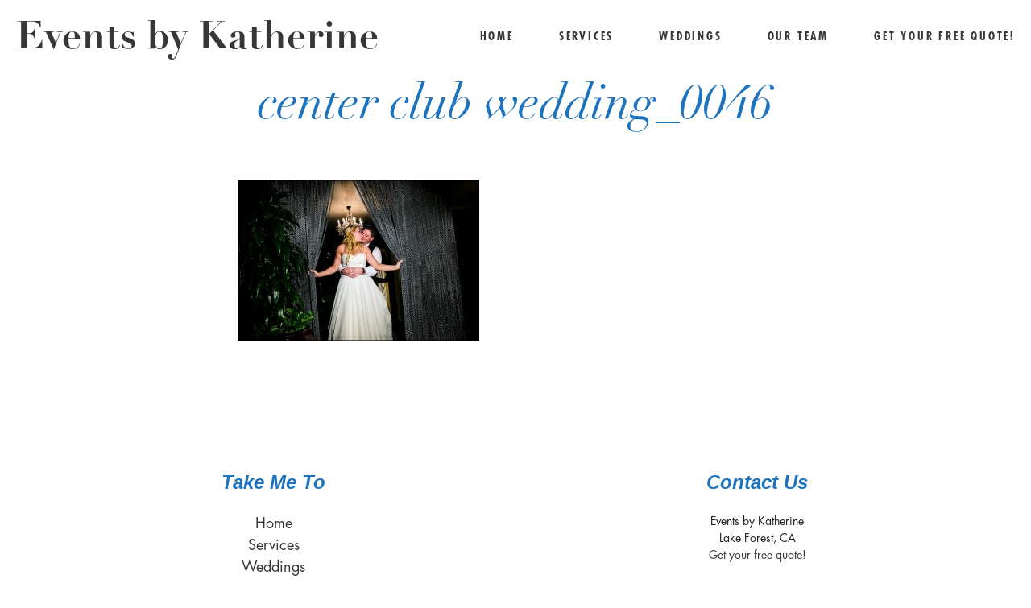

--- FILE ---
content_type: text/html; charset=UTF-8
request_url: https://www.eventsbykatherine.com/irish-wedding/center-club-wedding_0046/
body_size: 8397
content:
<!DOCTYPE html>
<html lang="en-US">
<head>
    <meta name="viewport" content="width=device-width, user-scalable=no, initial-scale=1.0, maximum-scale=1.0, minimum-scale=1.0">
        <meta charset="UTF-8">
        
                            <link rel="shortcut icon" href="https://www.eventsbykatherine.com/wp-content/themes/mimal/favicon.ico"/>
            
    

    <meta name='robots' content='index, follow, max-image-preview:large, max-snippet:-1, max-video-preview:-1' />

	<!-- This site is optimized with the Yoast SEO plugin v26.7 - https://yoast.com/wordpress/plugins/seo/ -->
	<title>center club wedding_0046 - Events by Katherine</title>
	<link rel="canonical" href="https://www.eventsbykatherine.com/irish-wedding/center-club-wedding_0046/" />
	<meta property="og:locale" content="en_US" />
	<meta property="og:type" content="article" />
	<meta property="og:title" content="center club wedding_0046 - Events by Katherine" />
	<meta property="og:url" content="https://www.eventsbykatherine.com/irish-wedding/center-club-wedding_0046/" />
	<meta property="og:site_name" content="Events by Katherine" />
	<meta property="article:publisher" content="https://www.facebook.com/weddingplannerorangecounty/" />
	<meta property="article:modified_time" content="2015-05-06T06:19:40+00:00" />
	<meta property="og:image" content="https://www.eventsbykatherine.com/irish-wedding/center-club-wedding_0046" />
	<meta property="og:image:width" content="575" />
	<meta property="og:image:height" content="385" />
	<meta property="og:image:type" content="image/jpeg" />
	<script type="application/ld+json" class="yoast-schema-graph">{"@context":"https://schema.org","@graph":[{"@type":"WebPage","@id":"https://www.eventsbykatherine.com/irish-wedding/center-club-wedding_0046/","url":"https://www.eventsbykatherine.com/irish-wedding/center-club-wedding_0046/","name":"center club wedding_0046 - Events by Katherine","isPartOf":{"@id":"http://www.eventsbykatherine.com/#website"},"primaryImageOfPage":{"@id":"https://www.eventsbykatherine.com/irish-wedding/center-club-wedding_0046/#primaryimage"},"image":{"@id":"https://www.eventsbykatherine.com/irish-wedding/center-club-wedding_0046/#primaryimage"},"thumbnailUrl":"https://www.eventsbykatherine.com/wp-content/uploads/2015/05/center-club-wedding_0046.jpg","datePublished":"2015-05-06T06:19:31+00:00","dateModified":"2015-05-06T06:19:40+00:00","breadcrumb":{"@id":"https://www.eventsbykatherine.com/irish-wedding/center-club-wedding_0046/#breadcrumb"},"inLanguage":"en-US","potentialAction":[{"@type":"ReadAction","target":["https://www.eventsbykatherine.com/irish-wedding/center-club-wedding_0046/"]}]},{"@type":"ImageObject","inLanguage":"en-US","@id":"https://www.eventsbykatherine.com/irish-wedding/center-club-wedding_0046/#primaryimage","url":"https://www.eventsbykatherine.com/wp-content/uploads/2015/05/center-club-wedding_0046.jpg","contentUrl":"https://www.eventsbykatherine.com/wp-content/uploads/2015/05/center-club-wedding_0046.jpg"},{"@type":"BreadcrumbList","@id":"https://www.eventsbykatherine.com/irish-wedding/center-club-wedding_0046/#breadcrumb","itemListElement":[{"@type":"ListItem","position":1,"name":"Home","item":"https://www.eventsbykatherine.com/"},{"@type":"ListItem","position":2,"name":"Center Club ~ Rockin Irish Wedding","item":"http://www.eventsbykatherine.com/irish-wedding/"},{"@type":"ListItem","position":3,"name":"center club wedding_0046"}]},{"@type":"WebSite","@id":"http://www.eventsbykatherine.com/#website","url":"http://www.eventsbykatherine.com/","name":"Events by Katherine","description":"Southern California Wedding Planners","potentialAction":[{"@type":"SearchAction","target":{"@type":"EntryPoint","urlTemplate":"http://www.eventsbykatherine.com/?s={search_term_string}"},"query-input":{"@type":"PropertyValueSpecification","valueRequired":true,"valueName":"search_term_string"}}],"inLanguage":"en-US"}]}</script>
	<!-- / Yoast SEO plugin. -->


<link rel="alternate" type="application/rss+xml" title="Events by Katherine &raquo; Feed" href="https://www.eventsbykatherine.com/feed/" />
<link rel="alternate" type="application/rss+xml" title="Events by Katherine &raquo; Comments Feed" href="https://www.eventsbykatherine.com/comments/feed/" />
<link rel="alternate" title="oEmbed (JSON)" type="application/json+oembed" href="https://www.eventsbykatherine.com/wp-json/oembed/1.0/embed?url=https%3A%2F%2Fwww.eventsbykatherine.com%2Firish-wedding%2Fcenter-club-wedding_0046%2F" />
<link rel="alternate" title="oEmbed (XML)" type="text/xml+oembed" href="https://www.eventsbykatherine.com/wp-json/oembed/1.0/embed?url=https%3A%2F%2Fwww.eventsbykatherine.com%2Firish-wedding%2Fcenter-club-wedding_0046%2F&#038;format=xml" />
<style id='wp-img-auto-sizes-contain-inline-css' type='text/css'>
img:is([sizes=auto i],[sizes^="auto," i]){contain-intrinsic-size:3000px 1500px}
/*# sourceURL=wp-img-auto-sizes-contain-inline-css */
</style>
<link rel='stylesheet' id='cosmo-shortcodes-css' href='https://www.eventsbykatherine.com/wp-content/plugins/flo-shortcodes/css/shortcodes.css?ver=6.9' type='text/css' media='all' />
<style id='wp-emoji-styles-inline-css' type='text/css'>

	img.wp-smiley, img.emoji {
		display: inline !important;
		border: none !important;
		box-shadow: none !important;
		height: 1em !important;
		width: 1em !important;
		margin: 0 0.07em !important;
		vertical-align: -0.1em !important;
		background: none !important;
		padding: 0 !important;
	}
/*# sourceURL=wp-emoji-styles-inline-css */
</style>
<style id='wp-block-library-inline-css' type='text/css'>
:root{--wp-block-synced-color:#7a00df;--wp-block-synced-color--rgb:122,0,223;--wp-bound-block-color:var(--wp-block-synced-color);--wp-editor-canvas-background:#ddd;--wp-admin-theme-color:#007cba;--wp-admin-theme-color--rgb:0,124,186;--wp-admin-theme-color-darker-10:#006ba1;--wp-admin-theme-color-darker-10--rgb:0,107,160.5;--wp-admin-theme-color-darker-20:#005a87;--wp-admin-theme-color-darker-20--rgb:0,90,135;--wp-admin-border-width-focus:2px}@media (min-resolution:192dpi){:root{--wp-admin-border-width-focus:1.5px}}.wp-element-button{cursor:pointer}:root .has-very-light-gray-background-color{background-color:#eee}:root .has-very-dark-gray-background-color{background-color:#313131}:root .has-very-light-gray-color{color:#eee}:root .has-very-dark-gray-color{color:#313131}:root .has-vivid-green-cyan-to-vivid-cyan-blue-gradient-background{background:linear-gradient(135deg,#00d084,#0693e3)}:root .has-purple-crush-gradient-background{background:linear-gradient(135deg,#34e2e4,#4721fb 50%,#ab1dfe)}:root .has-hazy-dawn-gradient-background{background:linear-gradient(135deg,#faaca8,#dad0ec)}:root .has-subdued-olive-gradient-background{background:linear-gradient(135deg,#fafae1,#67a671)}:root .has-atomic-cream-gradient-background{background:linear-gradient(135deg,#fdd79a,#004a59)}:root .has-nightshade-gradient-background{background:linear-gradient(135deg,#330968,#31cdcf)}:root .has-midnight-gradient-background{background:linear-gradient(135deg,#020381,#2874fc)}:root{--wp--preset--font-size--normal:16px;--wp--preset--font-size--huge:42px}.has-regular-font-size{font-size:1em}.has-larger-font-size{font-size:2.625em}.has-normal-font-size{font-size:var(--wp--preset--font-size--normal)}.has-huge-font-size{font-size:var(--wp--preset--font-size--huge)}.has-text-align-center{text-align:center}.has-text-align-left{text-align:left}.has-text-align-right{text-align:right}.has-fit-text{white-space:nowrap!important}#end-resizable-editor-section{display:none}.aligncenter{clear:both}.items-justified-left{justify-content:flex-start}.items-justified-center{justify-content:center}.items-justified-right{justify-content:flex-end}.items-justified-space-between{justify-content:space-between}.screen-reader-text{border:0;clip-path:inset(50%);height:1px;margin:-1px;overflow:hidden;padding:0;position:absolute;width:1px;word-wrap:normal!important}.screen-reader-text:focus{background-color:#ddd;clip-path:none;color:#444;display:block;font-size:1em;height:auto;left:5px;line-height:normal;padding:15px 23px 14px;text-decoration:none;top:5px;width:auto;z-index:100000}html :where(.has-border-color){border-style:solid}html :where([style*=border-top-color]){border-top-style:solid}html :where([style*=border-right-color]){border-right-style:solid}html :where([style*=border-bottom-color]){border-bottom-style:solid}html :where([style*=border-left-color]){border-left-style:solid}html :where([style*=border-width]){border-style:solid}html :where([style*=border-top-width]){border-top-style:solid}html :where([style*=border-right-width]){border-right-style:solid}html :where([style*=border-bottom-width]){border-bottom-style:solid}html :where([style*=border-left-width]){border-left-style:solid}html :where(img[class*=wp-image-]){height:auto;max-width:100%}:where(figure){margin:0 0 1em}html :where(.is-position-sticky){--wp-admin--admin-bar--position-offset:var(--wp-admin--admin-bar--height,0px)}@media screen and (max-width:600px){html :where(.is-position-sticky){--wp-admin--admin-bar--position-offset:0px}}

/*# sourceURL=wp-block-library-inline-css */
</style><style id='global-styles-inline-css' type='text/css'>
:root{--wp--preset--aspect-ratio--square: 1;--wp--preset--aspect-ratio--4-3: 4/3;--wp--preset--aspect-ratio--3-4: 3/4;--wp--preset--aspect-ratio--3-2: 3/2;--wp--preset--aspect-ratio--2-3: 2/3;--wp--preset--aspect-ratio--16-9: 16/9;--wp--preset--aspect-ratio--9-16: 9/16;--wp--preset--color--black: #000000;--wp--preset--color--cyan-bluish-gray: #abb8c3;--wp--preset--color--white: #ffffff;--wp--preset--color--pale-pink: #f78da7;--wp--preset--color--vivid-red: #cf2e2e;--wp--preset--color--luminous-vivid-orange: #ff6900;--wp--preset--color--luminous-vivid-amber: #fcb900;--wp--preset--color--light-green-cyan: #7bdcb5;--wp--preset--color--vivid-green-cyan: #00d084;--wp--preset--color--pale-cyan-blue: #8ed1fc;--wp--preset--color--vivid-cyan-blue: #0693e3;--wp--preset--color--vivid-purple: #9b51e0;--wp--preset--gradient--vivid-cyan-blue-to-vivid-purple: linear-gradient(135deg,rgb(6,147,227) 0%,rgb(155,81,224) 100%);--wp--preset--gradient--light-green-cyan-to-vivid-green-cyan: linear-gradient(135deg,rgb(122,220,180) 0%,rgb(0,208,130) 100%);--wp--preset--gradient--luminous-vivid-amber-to-luminous-vivid-orange: linear-gradient(135deg,rgb(252,185,0) 0%,rgb(255,105,0) 100%);--wp--preset--gradient--luminous-vivid-orange-to-vivid-red: linear-gradient(135deg,rgb(255,105,0) 0%,rgb(207,46,46) 100%);--wp--preset--gradient--very-light-gray-to-cyan-bluish-gray: linear-gradient(135deg,rgb(238,238,238) 0%,rgb(169,184,195) 100%);--wp--preset--gradient--cool-to-warm-spectrum: linear-gradient(135deg,rgb(74,234,220) 0%,rgb(151,120,209) 20%,rgb(207,42,186) 40%,rgb(238,44,130) 60%,rgb(251,105,98) 80%,rgb(254,248,76) 100%);--wp--preset--gradient--blush-light-purple: linear-gradient(135deg,rgb(255,206,236) 0%,rgb(152,150,240) 100%);--wp--preset--gradient--blush-bordeaux: linear-gradient(135deg,rgb(254,205,165) 0%,rgb(254,45,45) 50%,rgb(107,0,62) 100%);--wp--preset--gradient--luminous-dusk: linear-gradient(135deg,rgb(255,203,112) 0%,rgb(199,81,192) 50%,rgb(65,88,208) 100%);--wp--preset--gradient--pale-ocean: linear-gradient(135deg,rgb(255,245,203) 0%,rgb(182,227,212) 50%,rgb(51,167,181) 100%);--wp--preset--gradient--electric-grass: linear-gradient(135deg,rgb(202,248,128) 0%,rgb(113,206,126) 100%);--wp--preset--gradient--midnight: linear-gradient(135deg,rgb(2,3,129) 0%,rgb(40,116,252) 100%);--wp--preset--font-size--small: 13px;--wp--preset--font-size--medium: 20px;--wp--preset--font-size--large: 36px;--wp--preset--font-size--x-large: 42px;--wp--preset--spacing--20: 0.44rem;--wp--preset--spacing--30: 0.67rem;--wp--preset--spacing--40: 1rem;--wp--preset--spacing--50: 1.5rem;--wp--preset--spacing--60: 2.25rem;--wp--preset--spacing--70: 3.38rem;--wp--preset--spacing--80: 5.06rem;--wp--preset--shadow--natural: 6px 6px 9px rgba(0, 0, 0, 0.2);--wp--preset--shadow--deep: 12px 12px 50px rgba(0, 0, 0, 0.4);--wp--preset--shadow--sharp: 6px 6px 0px rgba(0, 0, 0, 0.2);--wp--preset--shadow--outlined: 6px 6px 0px -3px rgb(255, 255, 255), 6px 6px rgb(0, 0, 0);--wp--preset--shadow--crisp: 6px 6px 0px rgb(0, 0, 0);}:where(.is-layout-flex){gap: 0.5em;}:where(.is-layout-grid){gap: 0.5em;}body .is-layout-flex{display: flex;}.is-layout-flex{flex-wrap: wrap;align-items: center;}.is-layout-flex > :is(*, div){margin: 0;}body .is-layout-grid{display: grid;}.is-layout-grid > :is(*, div){margin: 0;}:where(.wp-block-columns.is-layout-flex){gap: 2em;}:where(.wp-block-columns.is-layout-grid){gap: 2em;}:where(.wp-block-post-template.is-layout-flex){gap: 1.25em;}:where(.wp-block-post-template.is-layout-grid){gap: 1.25em;}.has-black-color{color: var(--wp--preset--color--black) !important;}.has-cyan-bluish-gray-color{color: var(--wp--preset--color--cyan-bluish-gray) !important;}.has-white-color{color: var(--wp--preset--color--white) !important;}.has-pale-pink-color{color: var(--wp--preset--color--pale-pink) !important;}.has-vivid-red-color{color: var(--wp--preset--color--vivid-red) !important;}.has-luminous-vivid-orange-color{color: var(--wp--preset--color--luminous-vivid-orange) !important;}.has-luminous-vivid-amber-color{color: var(--wp--preset--color--luminous-vivid-amber) !important;}.has-light-green-cyan-color{color: var(--wp--preset--color--light-green-cyan) !important;}.has-vivid-green-cyan-color{color: var(--wp--preset--color--vivid-green-cyan) !important;}.has-pale-cyan-blue-color{color: var(--wp--preset--color--pale-cyan-blue) !important;}.has-vivid-cyan-blue-color{color: var(--wp--preset--color--vivid-cyan-blue) !important;}.has-vivid-purple-color{color: var(--wp--preset--color--vivid-purple) !important;}.has-black-background-color{background-color: var(--wp--preset--color--black) !important;}.has-cyan-bluish-gray-background-color{background-color: var(--wp--preset--color--cyan-bluish-gray) !important;}.has-white-background-color{background-color: var(--wp--preset--color--white) !important;}.has-pale-pink-background-color{background-color: var(--wp--preset--color--pale-pink) !important;}.has-vivid-red-background-color{background-color: var(--wp--preset--color--vivid-red) !important;}.has-luminous-vivid-orange-background-color{background-color: var(--wp--preset--color--luminous-vivid-orange) !important;}.has-luminous-vivid-amber-background-color{background-color: var(--wp--preset--color--luminous-vivid-amber) !important;}.has-light-green-cyan-background-color{background-color: var(--wp--preset--color--light-green-cyan) !important;}.has-vivid-green-cyan-background-color{background-color: var(--wp--preset--color--vivid-green-cyan) !important;}.has-pale-cyan-blue-background-color{background-color: var(--wp--preset--color--pale-cyan-blue) !important;}.has-vivid-cyan-blue-background-color{background-color: var(--wp--preset--color--vivid-cyan-blue) !important;}.has-vivid-purple-background-color{background-color: var(--wp--preset--color--vivid-purple) !important;}.has-black-border-color{border-color: var(--wp--preset--color--black) !important;}.has-cyan-bluish-gray-border-color{border-color: var(--wp--preset--color--cyan-bluish-gray) !important;}.has-white-border-color{border-color: var(--wp--preset--color--white) !important;}.has-pale-pink-border-color{border-color: var(--wp--preset--color--pale-pink) !important;}.has-vivid-red-border-color{border-color: var(--wp--preset--color--vivid-red) !important;}.has-luminous-vivid-orange-border-color{border-color: var(--wp--preset--color--luminous-vivid-orange) !important;}.has-luminous-vivid-amber-border-color{border-color: var(--wp--preset--color--luminous-vivid-amber) !important;}.has-light-green-cyan-border-color{border-color: var(--wp--preset--color--light-green-cyan) !important;}.has-vivid-green-cyan-border-color{border-color: var(--wp--preset--color--vivid-green-cyan) !important;}.has-pale-cyan-blue-border-color{border-color: var(--wp--preset--color--pale-cyan-blue) !important;}.has-vivid-cyan-blue-border-color{border-color: var(--wp--preset--color--vivid-cyan-blue) !important;}.has-vivid-purple-border-color{border-color: var(--wp--preset--color--vivid-purple) !important;}.has-vivid-cyan-blue-to-vivid-purple-gradient-background{background: var(--wp--preset--gradient--vivid-cyan-blue-to-vivid-purple) !important;}.has-light-green-cyan-to-vivid-green-cyan-gradient-background{background: var(--wp--preset--gradient--light-green-cyan-to-vivid-green-cyan) !important;}.has-luminous-vivid-amber-to-luminous-vivid-orange-gradient-background{background: var(--wp--preset--gradient--luminous-vivid-amber-to-luminous-vivid-orange) !important;}.has-luminous-vivid-orange-to-vivid-red-gradient-background{background: var(--wp--preset--gradient--luminous-vivid-orange-to-vivid-red) !important;}.has-very-light-gray-to-cyan-bluish-gray-gradient-background{background: var(--wp--preset--gradient--very-light-gray-to-cyan-bluish-gray) !important;}.has-cool-to-warm-spectrum-gradient-background{background: var(--wp--preset--gradient--cool-to-warm-spectrum) !important;}.has-blush-light-purple-gradient-background{background: var(--wp--preset--gradient--blush-light-purple) !important;}.has-blush-bordeaux-gradient-background{background: var(--wp--preset--gradient--blush-bordeaux) !important;}.has-luminous-dusk-gradient-background{background: var(--wp--preset--gradient--luminous-dusk) !important;}.has-pale-ocean-gradient-background{background: var(--wp--preset--gradient--pale-ocean) !important;}.has-electric-grass-gradient-background{background: var(--wp--preset--gradient--electric-grass) !important;}.has-midnight-gradient-background{background: var(--wp--preset--gradient--midnight) !important;}.has-small-font-size{font-size: var(--wp--preset--font-size--small) !important;}.has-medium-font-size{font-size: var(--wp--preset--font-size--medium) !important;}.has-large-font-size{font-size: var(--wp--preset--font-size--large) !important;}.has-x-large-font-size{font-size: var(--wp--preset--font-size--x-large) !important;}
/*# sourceURL=global-styles-inline-css */
</style>

<style id='classic-theme-styles-inline-css' type='text/css'>
/*! This file is auto-generated */
.wp-block-button__link{color:#fff;background-color:#32373c;border-radius:9999px;box-shadow:none;text-decoration:none;padding:calc(.667em + 2px) calc(1.333em + 2px);font-size:1.125em}.wp-block-file__button{background:#32373c;color:#fff;text-decoration:none}
/*# sourceURL=/wp-includes/css/classic-themes.min.css */
</style>
<link rel='stylesheet' id='vendor-css' href='https://www.eventsbykatherine.com/wp-content/themes/mimal/css/vendor.min.css?ver=0.9' type='text/css' media='all' />
<link rel='stylesheet' id='theme_stylesheet-css' href='https://www.eventsbykatherine.com/wp-content/themes/mimal/css/style.min.css?ver=0.9' type='text/css' media='all' />
<link rel='stylesheet' id='default_stylesheet-css' href='https://www.eventsbykatherine.com/wp-content/themes/mimal/style.css?ver=0.9' type='text/css' media='all' />
<script type="text/javascript" src="https://www.eventsbykatherine.com/wp-includes/js/jquery/jquery.min.js?ver=3.7.1" id="jquery-core-js"></script>
<script type="text/javascript" src="https://www.eventsbykatherine.com/wp-includes/js/jquery/jquery-migrate.min.js?ver=3.4.1" id="jquery-migrate-js"></script>
<link rel="https://api.w.org/" href="https://www.eventsbykatherine.com/wp-json/" /><link rel="alternate" title="JSON" type="application/json" href="https://www.eventsbykatherine.com/wp-json/wp/v2/media/5460" /><link rel="EditURI" type="application/rsd+xml" title="RSD" href="https://www.eventsbykatherine.com/xmlrpc.php?rsd" />
<meta name="generator" content="WordPress 6.9" />
<link rel='shortlink' href='https://www.eventsbykatherine.com/?p=5460' />
<style class="flo-custom-css">
			@media only screen and (max-width: 768px){
			.nav-mobile.mobile .logo img{
				max-width: 200px;
			}
		}
				@media only screen and (min-width: 769px) {
		    header.main-header ul.nav-menu > .menu-item > .header_main-nav_sub-menu:after {
		        background-color: #e5e5e5;
		    }
		}
	

	
	/*list view content width: custom width*/
			
		.page.blog .all-posts.with-layout .layout{
		    max-width: 600px;
		}
		@media only screen and (min-width: 1025px){
		    .page.blog .all-posts.with-layout .post.style-basic.with-image .post-header{
		        min-height: 800px;
		    }

		    .page.blog .all-posts.with-layout .post.style-basic.with-image .post-header{
			    margin-bottom: -580px;
			}
		}

		/*if the screen width is smaller that the list view width we need to recalculate the hover div position. so we'll compute the proportions first */
		@media only screen and (min-width: 1025px) and (max-width: 600px){
			.page.blog .all-posts.with-layout .post.style-basic.with-image .post-header{
		        min-height:  calc( 100vw * 600 / 600 + 200px ); 
		    }

		    .page.blog .all-posts.with-layout .post.style-basic.with-image .post-header{
		    	margin-bottom: calc( -1 * ( 100vw * 600 / 600 - 50px) );
		    }
		}
	

	                    .contact-page .content p {
    display: none;
}

.ninja-forms-required-items {
    display: none;
}

textarea#ninja_forms_field_3 {
    text-align: center;
}

div#ninja_forms_field_5_div_wrap {
    text-align: center;
}
.post-meta {
    display: none;
}

.flobox-wrapper .options-side .icons a.share {
    display: none;
}

.flobox-wrapper .options-side .icons a.info {
    display: none;
}

.page-id-20 input[type=text]{
    border: 1px solid #999;
}
/*
@media only screen and (min-width:769px) {
.home.page-id-6 header.main-header ul.nav-menu>.show.menu-item {
    display: inline-block;
}
.home.page-id-6 header.main-header ul.nav-menu>.menu-item {
    display: none;
}
.home.page-id-6 header.main-header ul.nav-menu>.menu-item ul {
 display:none;   
}
}
*/
textarea#ninja_forms_field_3 {
    border: 1px solid #999;
}

.page .hero-image.full-width.fixed .title {
color: #1e73be;
}

@media only screen and (max-width:640px) {
 .page .hero-image.full-width .title {
    color: #1e73be!important;
}
}

@media (min-width:46rem) {
header.main-header .hero-block__slider .hero_nav .nav-wrapper.background--light .logo a,
header.main-header .hero-block__slider .hero_nav .nav-wrapper.background--light .header-menu .header_main-nav_link>a {
    color: #fff !important
}
}                
</style><link rel="icon" href="https://www.eventsbykatherine.com/wp-content/uploads/2016/02/cropped-Events-by-Katherine-I-dark-grey-transparent-150x150.png" sizes="32x32" />
<link rel="icon" href="https://www.eventsbykatherine.com/wp-content/uploads/2016/02/cropped-Events-by-Katherine-I-dark-grey-transparent-300x300.png" sizes="192x192" />
<link rel="apple-touch-icon" href="https://www.eventsbykatherine.com/wp-content/uploads/2016/02/cropped-Events-by-Katherine-I-dark-grey-transparent-300x300.png" />
<meta name="msapplication-TileImage" content="https://www.eventsbykatherine.com/wp-content/uploads/2016/02/cropped-Events-by-Katherine-I-dark-grey-transparent-300x300.png" />
<style type="text/css" title="dynamic-css" class="options-output">.page.post-page .post-nav li:hover{background-color:#e5e5e5;}.page.portfolio-page li.image .figure-hover{background-color:;}#wrapper > div.page.blog > div.all-posts.with-layout.text-center > div.layout > div.post > div.post-header.with-image:hover{background-color:;}.page.portfolio-page li.image .figure-hover, .page.portfolio-page li.image .figure-hover a{color:#000000;}header .logo a, header.main-header .hero-block__slider .hero_nav .logo a{line-height:48px;font-size:48px;}.main-navigation .logo img{max-width:200px;}.page .post img, .article-content a img, .content img, .content img
                        .alignleft, .content img.alignright, .content img.aligncenter, .page.post-page .post img{margin-bottom:25px;}.hero-slider h3 a{line-height:36px;font-size:36px;}.hero-slider h3{line-height:36px;font-size:36px;}.hero-slider .slide-hover .title{line-height:36px;font-size:36px;}@media only screen and (max-width: 450px) {.hero-slider .slide-hover .title{font-size:36px;}}@media only screen and (min-width: 451px) and (max-width: 768px) {.hero-slider .slide-hover .title{font-size:36px;}}.page .hero-image.full-width .title{line-height:130px;line-height-tablet:70px;color:#ffffff;font-size:90px;}@media only screen and (max-width: 450px) {.page .hero-image.full-width .title{line-height:60px;font-size:40px;}}@media only screen and (min-width: 451px) and (max-width: 768px) {.page .hero-image.full-width .title{line-height:70px;font-size:65px;}}

                            .page.post-page .post h2.title,
                             .page.portfolio-page h2,
                              .next-post .title,
                               .prev-post .title,
                                 .page.blog .all-posts.full-width .post.with-image.style-basic.active h2.title,
                                  .post-page .post h1.title

                                 {color:#1e73be;}.orig-size .logo , .squares .logo , .post-nav li a , .also-like .title, .also .title a, .orig-size .title, .squares .title{color:#1e73be;}.flobox-wrapper .options-side .option.info h2.title, .page.portfolio-single .page-header .title{line-height:44px;font-size:44px;}.pagination li a, .pagination li span, .pagination li , .open-post{color:#1e73be;}h1,body .article-content h1{color:#1e73be;}h5,body .article-content h5{font-family:Arial, Helvetica, sans-serif;font-weight:400;font-style:normal;}.main-footer .widget .widget-title{font-weight:700;font-style:italic;color:#1e73be;}</style></head>

<div id="fb-root"></div>


<body class="attachment wp-singular attachment-template-default single single-attachment postid-5460 attachmentid-5460 attachment-jpeg wp-theme-mimal home group-blog">
                    <div id="wrapper">
        
        
                    <header class="main-header nav__right logo__left">
		
    <div class="navigation-wrap">
    <div class="nav-mobile mobile">
			<a href="#" class="menu-button">
				<span class="lines"></span>
			</a>

			<div class="logo">
				<a href="https://www.eventsbykatherine.com" class="logo-text">Events by Katherine</a>			</div>
		</div>

    <nav class="main-navigation">
  <div class="logo desktop">
      <a href="https://www.eventsbykatherine.com" class="logo-text">Events by Katherine</a>  </div>

      
  
  
<div class="header-menu no-header-actions">
    <ul id="menu-nav" class="nav-menu"><li id="menu-item-29" class="header_main-nav_link menu-item menu-item-type-post_type menu-item-object-page menu-item-home menu-item-29 first"><a href="https://www.eventsbykatherine.com/">Home</a></li>
<li id="menu-item-6270" class="header_main-nav_link show menu-item menu-item-type-post_type menu-item-object-page menu-item-has-children menu-item-6270"><a href="https://www.eventsbykatherine.com/wedding-planner-services/">Services</a>
<ul class="header_main-nav_sub-menu menu-item-has-children">
	<li id="menu-item-6286" class="header_main-nav_sub-menu_link menu-item menu-item-type-post_type menu-item-object-page menu-item-6286"><a href="https://www.eventsbykatherine.com/wedding-planning-service/">Partial Planning</a></li>
	<li id="menu-item-13083" class="header_main-nav_sub-menu_link menu-item menu-item-type-post_type menu-item-object-page menu-item-13083"><a href="https://www.eventsbykatherine.com/day-of-plus/">Day of Plus</a></li>
	<li id="menu-item-79" class="header_main-nav_sub-menu_link menu-item menu-item-type-post_type menu-item-object-page menu-item-79"><a href="https://www.eventsbykatherine.com/day-of-coordinator/">Day of Coordinator</a></li>
</ul>
</li>
<li id="menu-item-23" class="header_main-nav_link menu-item menu-item-type-post_type menu-item-object-page menu-item-23"><a href="https://www.eventsbykatherine.com/blog/">Weddings</a></li>
<li id="menu-item-131" class="header_main-nav_link menu-item menu-item-type-custom menu-item-object-custom menu-item-131"><a href="http://www.eventsbykatherine.com/orange-county-wedding-planners/">Our Team</a></li>
<li id="menu-item-22" class="header_main-nav_link menu-item menu-item-type-post_type menu-item-object-page menu-item-22"><a href="https://www.eventsbykatherine.com/contact/">Get your free quote!</a></li>
</ul></div>

  </nav></div>
</header>

        


<div class="page post-page">
	<div class="layout">
					
<div class="post-nav">
	<ul>
					</ul>
</div>
<article class="post">
	<header>
		
		<h1 class="title" >center club wedding_0046</h1>
			</header>
		
	<div class="content">

		
		<div class="article-content">
			<p class="attachment"><a href='https://www.eventsbykatherine.com/wp-content/uploads/2015/05/center-club-wedding_0046.jpg'><img fetchpriority="high" decoding="async" width="300" height="201" src="https://www.eventsbykatherine.com/wp-content/uploads/2015/05/center-club-wedding_0046-300x201.jpg" class="attachment-medium size-medium" alt="center club weddings" srcset="https://www.eventsbykatherine.com/wp-content/uploads/2015/05/center-club-wedding_0046-300x201.jpg 300w, https://www.eventsbykatherine.com/wp-content/uploads/2015/05/center-club-wedding_0046.jpg 575w" sizes="(max-width: 300px) 100vw, 300px" /></a></p>
		</div>
							</div>
	<div class="actions">
		
				<!-- Alse like — это realated posts-->
			</div>
</article>
			</div>
</div>

<footer class="main-footer">

			

			<div class="default-content row">
			
			<div class="block-widgets ">
									<div class="block">
						<aside id="nav_menu-5" class="widget"><div class="widget_nav_menu"><h5 class="widget-title">Take Me To</h5><p class="widget-delimiter">&nbsp;</p><div class="menu-footer-menu-container"><ul id="menu-footer-menu" class="menu"><li id="menu-item-6179" class="menu-item menu-item-type-post_type menu-item-object-page menu-item-home menu-item-6179"><a href="https://www.eventsbykatherine.com/">Home</a></li>
<li id="menu-item-6319" class="show menu-item menu-item-type-post_type menu-item-object-page menu-item-6319"><a href="https://www.eventsbykatherine.com/wedding-planner-services/">Services</a></li>
<li id="menu-item-82" class="menu-item menu-item-type-post_type menu-item-object-page menu-item-82"><a href="https://www.eventsbykatherine.com/blog/">Weddings</a></li>
<li id="menu-item-6320" class="menu-item menu-item-type-post_type menu-item-object-page menu-item-6320"><a href="https://www.eventsbykatherine.com/orange-county-wedding-planners/">Our Team</a></li>
<li id="menu-item-81" class="menu-item menu-item-type-post_type menu-item-object-page menu-item-81"><a href="https://www.eventsbykatherine.com/contact/">Get your free quote!</a></li>
</ul></div></div></aside>					</div>
				
									<div class="block">
						<aside id="text-4" class="widget"><div class="widget_text"><h5 class="widget-title">Contact Us</h5><p class="widget-delimiter">&nbsp;</p>			<div class="textwidget"><p><b>Events by Katherine</b><br />
Lake Forest, CA<br />
<a href="http://www.eventsbykatherine.com/contact/" target="_blank">Get your free quote!</a></p>
</div>
		</div></aside>					</div>
				
							</div>

					</div>
		<div class="copyright row">
		<div class="large12">
						 <a href="http://flothemes.com/"  target="blank" class="flo-logo min-icon-flothemes-logo"> Made By Flothemes </a>		</div>
	</div>
</footer>
</div>
</div>
<script> (function(i,s,o,g,r,a,m){i['GoogleAnalyticsObject']=r;i[r]=i[r]||function(){
(i[r].q=i[r].q||[]).push(arguments)},i[r].l=1*new Date();a=s.createElement(o),
m=s.getElementsByTagName(o)[0];a.async=1;a.src=g;m.parentNode.insertBefore(a,m)
})(window,document,'script','//www.google-analytics.com/analytics.js','ga');

ga('create', 'UA-17364238-1', 'auto');
ga('send', 'pageview');
</script><script type="speculationrules">
{"prefetch":[{"source":"document","where":{"and":[{"href_matches":"/*"},{"not":{"href_matches":["/wp-*.php","/wp-admin/*","/wp-content/uploads/*","/wp-content/*","/wp-content/plugins/*","/wp-content/themes/mimal/*","/*\\?(.+)"]}},{"not":{"selector_matches":"a[rel~=\"nofollow\"]"}},{"not":{"selector_matches":".no-prefetch, .no-prefetch a"}}]},"eagerness":"conservative"}]}
</script>
<script type="text/javascript" src="https://www.eventsbykatherine.com/wp-includes/js/jquery/ui/core.min.js?ver=1.13.3" id="jquery-ui-core-js"></script>
<script type="text/javascript" src="https://www.eventsbykatherine.com/wp-includes/js/jquery/ui/accordion.min.js?ver=1.13.3" id="jquery-ui-accordion-js"></script>
<script type="text/javascript" src="https://www.eventsbykatherine.com/wp-includes/js/jquery/ui/tabs.min.js?ver=1.13.3" id="jquery-ui-tabs-js"></script>
<script type="text/javascript" id="cosmo-shortcodes-lib-js-extra">
/* <![CDATA[ */
var ajaxurl = "http://www.eventsbykatherine.com/wp-admin/admin-ajax.php";
//# sourceURL=cosmo-shortcodes-lib-js-extra
/* ]]> */
</script>
<script type="text/javascript" src="https://www.eventsbykatherine.com/wp-content/plugins/flo-shortcodes/js/cosmo-shortcodes-lib.js?ver=1" id="cosmo-shortcodes-lib-js"></script>
<script type="text/javascript" src="https://www.eventsbykatherine.com/wp-content/themes/mimal/js/vendor.min.js?ver=0.9" id="vendor-js"></script>
<script type="text/javascript" id="scripts-js-extra">
/* <![CDATA[ */
var floConfig = {"sliderLayoutType":"fullscreen","heroSlider":"1","autoplay":"1","slideshowEffect":"fade","gallerySlideshowEffect":"zoomOut","autoplay_speed":"1500","stickyHeader":"1","automatically_text_color":"1"};
var ajaxurl = "http://www.eventsbykatherine.com/wp-admin/admin-ajax.php";
//# sourceURL=scripts-js-extra
/* ]]> */
</script>
<script type="text/javascript" src="https://www.eventsbykatherine.com/wp-content/themes/mimal/js/scripts.min.js?ver=0.9" id="scripts-js"></script>
<script type="text/javascript" src="https://www.eventsbykatherine.com/wp-includes/js/comment-reply.min.js?ver=6.9" id="comment-reply-js" async="async" data-wp-strategy="async" fetchpriority="low"></script>
<script id="wp-emoji-settings" type="application/json">
{"baseUrl":"https://s.w.org/images/core/emoji/17.0.2/72x72/","ext":".png","svgUrl":"https://s.w.org/images/core/emoji/17.0.2/svg/","svgExt":".svg","source":{"concatemoji":"https://www.eventsbykatherine.com/wp-includes/js/wp-emoji-release.min.js?ver=6.9"}}
</script>
<script type="module">
/* <![CDATA[ */
/*! This file is auto-generated */
const a=JSON.parse(document.getElementById("wp-emoji-settings").textContent),o=(window._wpemojiSettings=a,"wpEmojiSettingsSupports"),s=["flag","emoji"];function i(e){try{var t={supportTests:e,timestamp:(new Date).valueOf()};sessionStorage.setItem(o,JSON.stringify(t))}catch(e){}}function c(e,t,n){e.clearRect(0,0,e.canvas.width,e.canvas.height),e.fillText(t,0,0);t=new Uint32Array(e.getImageData(0,0,e.canvas.width,e.canvas.height).data);e.clearRect(0,0,e.canvas.width,e.canvas.height),e.fillText(n,0,0);const a=new Uint32Array(e.getImageData(0,0,e.canvas.width,e.canvas.height).data);return t.every((e,t)=>e===a[t])}function p(e,t){e.clearRect(0,0,e.canvas.width,e.canvas.height),e.fillText(t,0,0);var n=e.getImageData(16,16,1,1);for(let e=0;e<n.data.length;e++)if(0!==n.data[e])return!1;return!0}function u(e,t,n,a){switch(t){case"flag":return n(e,"\ud83c\udff3\ufe0f\u200d\u26a7\ufe0f","\ud83c\udff3\ufe0f\u200b\u26a7\ufe0f")?!1:!n(e,"\ud83c\udde8\ud83c\uddf6","\ud83c\udde8\u200b\ud83c\uddf6")&&!n(e,"\ud83c\udff4\udb40\udc67\udb40\udc62\udb40\udc65\udb40\udc6e\udb40\udc67\udb40\udc7f","\ud83c\udff4\u200b\udb40\udc67\u200b\udb40\udc62\u200b\udb40\udc65\u200b\udb40\udc6e\u200b\udb40\udc67\u200b\udb40\udc7f");case"emoji":return!a(e,"\ud83e\u1fac8")}return!1}function f(e,t,n,a){let r;const o=(r="undefined"!=typeof WorkerGlobalScope&&self instanceof WorkerGlobalScope?new OffscreenCanvas(300,150):document.createElement("canvas")).getContext("2d",{willReadFrequently:!0}),s=(o.textBaseline="top",o.font="600 32px Arial",{});return e.forEach(e=>{s[e]=t(o,e,n,a)}),s}function r(e){var t=document.createElement("script");t.src=e,t.defer=!0,document.head.appendChild(t)}a.supports={everything:!0,everythingExceptFlag:!0},new Promise(t=>{let n=function(){try{var e=JSON.parse(sessionStorage.getItem(o));if("object"==typeof e&&"number"==typeof e.timestamp&&(new Date).valueOf()<e.timestamp+604800&&"object"==typeof e.supportTests)return e.supportTests}catch(e){}return null}();if(!n){if("undefined"!=typeof Worker&&"undefined"!=typeof OffscreenCanvas&&"undefined"!=typeof URL&&URL.createObjectURL&&"undefined"!=typeof Blob)try{var e="postMessage("+f.toString()+"("+[JSON.stringify(s),u.toString(),c.toString(),p.toString()].join(",")+"));",a=new Blob([e],{type:"text/javascript"});const r=new Worker(URL.createObjectURL(a),{name:"wpTestEmojiSupports"});return void(r.onmessage=e=>{i(n=e.data),r.terminate(),t(n)})}catch(e){}i(n=f(s,u,c,p))}t(n)}).then(e=>{for(const n in e)a.supports[n]=e[n],a.supports.everything=a.supports.everything&&a.supports[n],"flag"!==n&&(a.supports.everythingExceptFlag=a.supports.everythingExceptFlag&&a.supports[n]);var t;a.supports.everythingExceptFlag=a.supports.everythingExceptFlag&&!a.supports.flag,a.supports.everything||((t=a.source||{}).concatemoji?r(t.concatemoji):t.wpemoji&&t.twemoji&&(r(t.twemoji),r(t.wpemoji)))});
//# sourceURL=https://www.eventsbykatherine.com/wp-includes/js/wp-emoji-loader.min.js
/* ]]> */
</script>
</body>

</html>
